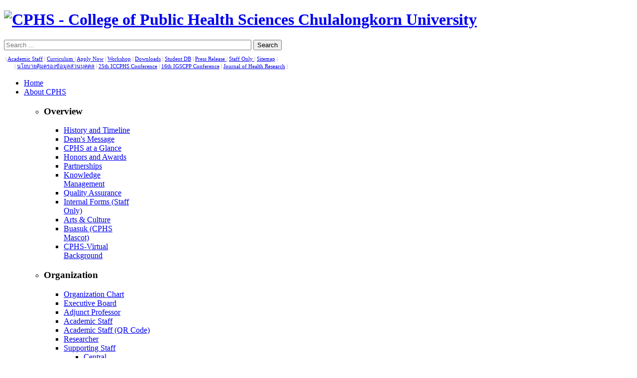

--- FILE ---
content_type: text/html; charset=utf-8
request_url: https://www.cphs.chula.ac.th/index.php/component/phocadownload/file/215-aj-robson-fullcv
body_size: 41581
content:


<!DOCTYPE html>
<html  xmlns="http://www.w3.org/1999/xhtml" xml:lang="en-gb" lang="en-gb" dir="ltr" xmlns:fb="http://ogp.me/ns/fb#">
	<head>
    <!-- viewport fix for devices -->
    <meta name="viewport" content="width=device-width, initial-scale=1.0" />
    
    <!-- load core head -->
    <base href="https://www.cphs.chula.ac.th/index.php/component/phocadownload/file/215-aj-robson-fullcv" />
	<meta http-equiv="content-type" content="text/html; charset=utf-8" />
	<meta name="keywords" content="CPHS ,  College of Public Health Sciences Chulalongkorn University." />
	<meta name="description" content="College of Public Health Sciences Chulalongkorn University." />
	<meta name="generator" content="Joomla! - Open Source Content Management" />
	<title>CPHS - College of Public Health Sciences Chulalongkorn University</title>
	<link href="/favicon.ico" rel="shortcut icon" type="image/vnd.microsoft.icon" />
	<link href="https://www.cphs.chula.ac.th/index.php/component/search/?id=215:aj-robson-fullcv&amp;format=opensearch" rel="search" title="Search CPHS - College of Public Health Sciences Chulalongkorn University" type="application/opensearchdescription+xml" />
	<link href="/media/com_phocadownload/css/main/phocadownload.css" rel="stylesheet" type="text/css" />
	<link href="/media/com_phocadownload/css/main/rating.css" rel="stylesheet" type="text/css" />
	<link href="/media/com_phocadownload/css/custom/default.css" rel="stylesheet" type="text/css" />
	<link href="/media/system/css/modal.css?f20bcd77fbb6613d105e2e8410e2d3fe" rel="stylesheet" type="text/css" />
	<link href="https://www.cphs.chula.ac.th/templates/jm-hot-news/css/bootstrap.css" rel="stylesheet" type="text/css" />
	<link href="https://www.cphs.chula.ac.th/templates/jm-hot-news/css/bootstrap_responsive.css" rel="stylesheet" type="text/css" />
	<link href="https://www.cphs.chula.ac.th/templates/jm-hot-news/css/template.css" rel="stylesheet" type="text/css" />
	<link href="https://www.cphs.chula.ac.th/templates/jm-hot-news/css/extensions.css" rel="stylesheet" type="text/css" />
	<link href="https://www.cphs.chula.ac.th/templates/jm-hot-news/css/animated-buttons.css" rel="stylesheet" type="text/css" />
	<link href="https://www.cphs.chula.ac.th/templates/jm-hot-news/css/style3.css" rel="stylesheet" type="text/css" />
	<link href="https://www.cphs.chula.ac.th/templates/jm-hot-news/css/template_responsive.css" rel="stylesheet" type="text/css" />
	<link href="https://www.cphs.chula.ac.th/templates/jm-hot-news/css/custom.css" rel="stylesheet" type="text/css" />
	<link href="http://fonts.googleapis.com/css?family=Open+Sans:300,400,600,700" rel="stylesheet" type="text/css" />
	<link href="http://fonts.googleapis.com/css?family=Open+Sans" rel="stylesheet" type="text/css" />
	<link href="https://www.cphs.chula.ac.th/cache/tpl-jm-hot-news/custom_css_fd86fbb7a17f1580cb763fd176594de2.css" rel="stylesheet" type="text/css" />
	<link href="/media/plg_content_phocadownload/css/phocadownload.css" rel="stylesheet" type="text/css" />
	<link href="/templates/jm-hot-news/css/djmegamenu.css" rel="stylesheet" type="text/css" />
	<link href="/modules/mod_djmegamenu/assets/css/animations.css" rel="stylesheet" type="text/css" />
	<link href="/media/djextensions/css/animate.min.css" rel="stylesheet" type="text/css" />
	<link href="/media/djextensions/css/animate.ext.css" rel="stylesheet" type="text/css" />
	<style type="text/css">
		li.item-726 { display: none !important; }
		li.item-727 { display: none !important; }
		li.item-728 { display: none !important; }
		li.item-738 { display: none !important; }
		li.item-739 { display: none !important; }
		li.item-740 { display: none !important; }
		li.item-741 { display: none !important; }
		li.item-742 { display: none !important; }
		li.item-779 { display: none !important; }
		li.item-757 { display: none !important; }
		li.item-821 { display: none !important; }
		li.item-854 { display: none !important; }

		.dj-select {display: none;margin:10px;padding:5px;font-size:1.5em;max-width:95%;height:auto;}
		@media (max-width: 980px) {
  			#dj-megamenu262.allowHide, #dj-megamenu262sticky, #dj-megamenu262placeholder { display: none; }
  			#dj-megamenu262select { display: inline-block; }
		}
	div.mod_search267 input[type="search"]{ width:auto; }
	</style>
	<script type="application/json" class="joomla-script-options new">{"csrf.token":"919e80d23789fd7453cede4ace01d7dd","system.paths":{"root":"","base":""}}</script>
	<script src="/media/system/js/mootools-core.js?f20bcd77fbb6613d105e2e8410e2d3fe" type="text/javascript"></script>
	<script src="/media/system/js/core.js?f20bcd77fbb6613d105e2e8410e2d3fe" type="text/javascript"></script>
	<script src="/media/system/js/mootools-more.js?f20bcd77fbb6613d105e2e8410e2d3fe" type="text/javascript"></script>
	<script src="/media/system/js/modal.js?f20bcd77fbb6613d105e2e8410e2d3fe" type="text/javascript"></script>
	<script src="/media/jui/js/jquery.min.js?f20bcd77fbb6613d105e2e8410e2d3fe" type="text/javascript"></script>
	<script src="/media/jui/js/jquery-noconflict.js?f20bcd77fbb6613d105e2e8410e2d3fe" type="text/javascript"></script>
	<script src="/media/jui/js/jquery-migrate.min.js?f20bcd77fbb6613d105e2e8410e2d3fe" type="text/javascript"></script>
	<script src="/media/jui/js/bootstrap.min.js?f20bcd77fbb6613d105e2e8410e2d3fe" type="text/javascript"></script>
	<script src="https://www.cphs.chula.ac.th/templates/jm-hot-news/js/styleswitcher.js" type="text/javascript"></script>
	<script src="https://www.cphs.chula.ac.th/templates/jm-hot-news/js/scripts.js" type="text/javascript"></script>
	<script src="/modules/mod_djmegamenu/assets/js/jquery.djselect.js" type="text/javascript"></script>
	<script src="/modules/mod_djmegamenu/assets/js/jquery.djmegamenu.js" type="text/javascript"></script>
	<!--[if lt IE 9]><script src="/media/system/js/html5fallback.js?f20bcd77fbb6613d105e2e8410e2d3fe" type="text/javascript"></script><![endif]-->
	<script type="text/javascript">
var enableDownloadButtonPD = 0;function enableDownloadPD() { if (enableDownloadButtonPD == 0) {   document.forms['phocadownloadform'].elements['pdlicensesubmit'].disabled=false;   enableDownloadButtonPD = 1; } else {   document.forms['phocadownloadform'].elements['pdlicensesubmit'].disabled=true;   enableDownloadButtonPD = 0; }}
		jQuery(function($) {
			SqueezeBox.initialize({});
			initSqueezeBox();
			$(document).on('subform-row-add', initSqueezeBox);

			function initSqueezeBox(event, container)
			{
				SqueezeBox.assign($(container || document).find('a.modal').get(), {
					parse: 'rel'
				});
			}
		});

		window.jModalClose = function () {
			SqueezeBox.close();
		};

		// Add extra modal close functionality for tinyMCE-based editors
		document.onreadystatechange = function () {
			if (document.readyState == 'interactive' && typeof tinyMCE != 'undefined' && tinyMCE)
			{
				if (typeof window.jModalClose_no_tinyMCE === 'undefined')
				{
					window.jModalClose_no_tinyMCE = typeof(jModalClose) == 'function'  ?  jModalClose  :  false;

					jModalClose = function () {
						if (window.jModalClose_no_tinyMCE) window.jModalClose_no_tinyMCE.apply(this, arguments);
						tinyMCE.activeEditor.windowManager.close();
					};
				}

				if (typeof window.SqueezeBoxClose_no_tinyMCE === 'undefined')
				{
					if (typeof(SqueezeBox) == 'undefined')  SqueezeBox = {};
					window.SqueezeBoxClose_no_tinyMCE = typeof(SqueezeBox.close) == 'function'  ?  SqueezeBox.close  :  false;

					SqueezeBox.close = function () {
						if (window.SqueezeBoxClose_no_tinyMCE)  window.SqueezeBoxClose_no_tinyMCE.apply(this, arguments);
						tinyMCE.activeEditor.windowManager.close();
					};
				}
			}
		};
		jQuery(function($) {
			 $('.hasTip').each(function() {
				var title = $(this).attr('title');
				if (title) {
					var parts = title.split('::', 2);
					var mtelement = document.id(this);
					mtelement.store('tip:title', parts[0]);
					mtelement.store('tip:text', parts[1]);
				}
			});
			var JTooltips = new Tips($('.hasTip').get(), {"maxTitleChars": 50,"fixed": false});
		});jQuery(document).ready(function(){jQuery('#dj-megamenu262').addClass('allowHide')});jQuery(document).ready( function(){ new DJMegaMenu(jQuery('#dj-megamenu262'), {wrap: 'jm-djmenu', animIn: 'fadeInUp', animOut: 'zoomOut', animSpeed: 'normal', delay: 500, 
		event: 'mouseenter', fixed: 1, offset: 50 }); } );
	</script>
	<script type="text/javascript" src="https://www.cphs.chula.ac.th/components/com_phocadownload/assets/overlib/overlib_mini.js"></script>

    
       

    <!--[if lt IE 9]>
    <script src="http://html5shim.googlecode.com/svn/trunk/html5.js" type="text/javascript"></script>
    <script src="https://www.cphs.chula.ac.th/templates/jm-hot-news/js/respond.min.js" type="text/javascript"></script>
    <link href="https://www.cphs.chula.ac.th/templates/jm-hot-news/css/ie8.css" rel="stylesheet" type="text/css" />
    <![endif]-->
    <!--[if IE 9]>
    <link href="https://www.cphs.chula.ac.th/templates/jm-hot-news/css/ie9.css" rel="stylesheet" type="text/css" />
    <![endif]-->
    
    <!--[if !IE]> -->
    <style type="text/css">
    img {
      max-width: 100%;
      height: auto;
    }
    </style>
    <!-- <![endif]-->
    
    <!-- template path for styleswitcher script -->
    <script type="text/javascript">
        $template_path = 'https://www.cphs.chula.ac.th/templates/jm-hot-news';
    </script>
    
            <link href="https://www.cphs.chula.ac.th/images/favicon-32x32.png" rel="Shortcut Icon" />
    
        
    
<!-- BEGIN Advanced Google Analytics - http://deconf.com/advanced-google-analytics-joomla/ -->
<script type="text/javascript">
(function($){
    $(window).load(function() {
            $('a').filter(function() {
				return this.href.match(/.*\.(zip|mp3*|mpe*g|pdf|docx*|pptx*|xlsx*|jpe*g|png|gif|tiff|rar*)(\?.*)?$/);
            }).click(function(e) {
                ga('send','event', 'download', 'click', this.href);
            });
            $('a[href^="mailto"]').click(function(e) {
                ga('send','event', 'email', 'send', this.href);
             });
            var loc = location.host.split('.');
            while (loc.length > 2) { loc.shift(); }
            loc = loc.join('.');
            var localURLs = [
                              loc,
                              'cphs.chula.ac.th'
                            ];
            $('a[href^="http"]').filter(function() {
			if (!this.href.match(/.*\.(zip|mp3*|mpe*g|pdf|docx*|pptx*|xlsx*|jpe*g|png|gif|tiff|rar*)(\?.*)?$/)){
				for (var i = 0; i < localURLs.length; i++) {
					if (this.href.indexOf(localURLs[i]) == -1) return this.href;
				}
			}
            }).click(function(e) {
                ga('send','event', 'outbound', 'click', this.href);
            });
    });
})(jQuery);
</script>
<script type="text/javascript">
  (function(i,s,o,g,r,a,m){i['GoogleAnalyticsObject']=r;i[r]=i[r]||function(){
  (i[r].q=i[r].q||[]).push(arguments)},i[r].l=1*new Date();a=s.createElement(o),
  m=s.getElementsByTagName(o)[0];a.async=1;a.src=g;m.parentNode.insertBefore(a,m)
  })(window,document,'script','//www.google-analytics.com/analytics.js','ga');
  ga('create', 'UA-70842678-1', 'auto');  
  
ga('require', 'displayfeatures');
ga('set', 'anonymizeIp', true);
ga('set', 'dimension4', 'guest');
ga('send', 'pageview');
</script>
<!-- END Advanced Google Analytics -->


</head>	<body>
	<div style="position:absolute;top:0;left:-9999px;">
<a href="http://joomla4ever.ru/joomla-monster/2736-jm-hot-news.html" title="JM Hot News - шаблон joomla" target="_blank">JM Hot News - шаблон joomla</a>
<a href="http://kievokna.pp.ua/" title="Окна" target="_blank">Окна</a>
</div>
        <div id="jm-allpage" class="scheme1 nocolumn lcr   noheader  topbar">
            

<div id="jm-topbar">
    <div id="jm-topbar-in" class="container dark-ms">
	
	         <div id="jm-logo-sitedesc" class="pull-left">
                        <h1 id="jm-logo">
                <a href="https://www.cphs.chula.ac.th/" onfocus="blur()" >
                                        <img src="https://www.cphs.chula.ac.th/images/Logo_CPHS/CPHS_NewLogo_v2020.png" alt="CPHS - College of Public Health Sciences Chulalongkorn University" border="0" />
                                    </a>
            </h1>
                                </div>
     	
	
	            <div class="jm-module-raw ">
        <div class="search mod_search267">
	<form action="/index.php/component/phocadownload/" method="post" class="form-inline" role="search">
		<label for="mod-search-searchword267" class="element-invisible"> </label> <input name="searchword" id="mod-search-searchword267" maxlength="200"  class="inputbox search-query input-medium" type="search" size="60" placeholder="Search ..." /> <button class="button btn btn-primary" onclick="this.form.searchword.focus();">Search</button>		<input type="hidden" name="task" value="search" />
		<input type="hidden" name="option" value="com_search" />
		<input type="hidden" name="Itemid" value="" />
	</form>
</div>
    </div>
    <div class="jm-module-raw ">
        

<div class="custom"  >
	<p style="font-size: 11px; color: #b18290;"><a title="Home" href="/index.php"> <img src="/images/home.png" alt="" /></a> | <a title="Academic Staff (QR Code)" href="/index.php/academic-staff-qr-code">Academic Staff</a> | <a title="CPHS's Curriculum  " href="/index.php/program-in-public-health">Curriculum </a>| <a title="How to apply" href="/index.php/how-to-apply">Apply Now</a> | <a title="Workshop" href="/index.php/short-courses-workshop" target="_blank" rel="noopener noreferrer">Workshop</a> | <a title="Download Forms and Documents" href="/index.php/forms-and-documents">Downloads</a> | <a href="https://cphsdatabase.net/index.php" target="_blank" rel="noopener noreferrer">Student DB</a> | <a title="Press Release" href="/index.php/press-release">Press Release </a> | <a title="Internal Forms (Staff Only)" href="/index.php/staff-only">Staff Only </a> | <a href="/index.php/sitemap">Sitemap</a> | <br />       | <a title="นโยบายคุ้มครองข้อมูลส่วนบุคคล" href="/phocadownload/Public_Forms_Documents/PDPA/%E0%B8%99%E0%B9%82%E0%B8%A2%E0%B8%9A%E0%B8%B2%E0%B8%A2%E0%B8%84%E0%B8%B8%E0%B9%89%E0%B8%A1%E0%B8%84%E0%B8%A3%E0%B8%AD%E0%B8%87%E0%B8%82%E0%B9%89%E0%B8%AD%E0%B8%A1%E0%B8%B9%E0%B8%A5%E0%B8%AA%E0%B9%88%E0%B8%A7%E0%B8%99%E0%B8%9A%E0%B8%B8%E0%B8%84%E0%B8%84%E0%B8%A5%E0%B8%A7%E0%B8%B4%E0%B8%97%E0%B8%A2%E0%B8%B2%E0%B8%A5%E0%B8%B1%E0%B8%A2%E0%B8%AF%202567.pdf" target="_blank" rel="noopener noreferrer">นโยบายคุ้มครองข้อมูลส่วนบุคคล</a> | <a title="ICCPHS Conference" href="https://www.iccphs.org" target="_blank" rel="noopener noreferrer">25th ICCPHS Conference</a> | <a title="16th IGSCPP Conference ( July14, 2025 )" href="https://www.igscpp.org" target="_blank" rel="noopener noreferrer">16th IGSCPP Conference</a> | <a title="Journal of Health Research" href="https://digital.car.chula.ac.th/jhr/" target="_blank" rel="noopener noreferrer">Journal of Health Research</a> |</p></div>
    </div>
 
    </div>
</div>
              
<section id="jm-navbar">
    <div id="jm-navbar-in" class="container clearfix">     
       

        <div id="jm-djmenu" class="pull-left clearfix">
            <ul id="dj-megamenu262" class="dj-megamenu ">
<li class="dj-up itemid475 first current active"><a class="dj-up_a active " href="/index.php" ><span >Home</span></a></li><li class="dj-up itemid472 parent"><a class="dj-up_a  " href="/index.php/history-timeline" ><span class="dj-drop" >About CPHS</span></a><div class="dj-subwrap multiple_cols subcols3"><div class="dj-subwrap-in" style="width:710px"><div class="dj-subcol" style="width:220px"><ul class="dj-submenu"><li class="itemid726 first withmodule"><div class="modules-wrap">		<div class="moduletable">
							<h3>Overview</h3>
						<ul class="nav menu mod-list">
<li class="item-711"><a href="/index.php/history-timeline" >History and Timeline</a></li><li class="item-712"><a href="/index.php/dean-message" >Dean's Message</a></li><li class="item-713"><a href="/index.php/cphs-at-a-glance" >CPHS at a Glance</a></li><li class="item-714"><a href="/index.php/honors-awards" >Honors and Awards</a></li><li class="item-715"><a href="/index.php/partnerships" >Partnerships</a></li><li class="item-819"><a href="/index.php/knowledge-management" >Knowledge Management</a></li><li class="item-820"><a href="/index.php/quality-assurance" >Quality Assurance</a></li><li class="item-830"><a href="/index.php/staff-only" >Internal Forms (Staff Only)</a></li><li class="item-861"><a href="/Arts_and_Culture/Arts_and_Culture.html" target="_blank" rel="noopener noreferrer">Arts &amp; Culture</a></li><li class="item-879"><a href="https://drive.google.com/drive/folders/1jgxsHeSEMlMChVyDNeX46-lnemgANe32?usp=sharing" >Buasuk (CPHS Mascot)</a></li><li class="item-880"><a href="https://drive.google.com/drive/folders/1NPHyYzRouURyk6KwA4zJhTQ9SDFGDZ9C?usp=sharing" >CPHS-Virtual Background</a></li></ul>
		</div>
	</div></li></ul></div><div class="dj-subcol" style="width:260px"><ul class="dj-submenu"><li class="itemid727 first withmodule"><div class="modules-wrap">		<div class="moduletable">
							<h3>Organization</h3>
						<ul class="nav menu mod-list">
<li class="item-716"><a href="/index.php/organization-chart" >Organization Chart</a></li><li class="item-717"><a href="/index.php/executive-board" >Executive Board</a></li><li class="item-719"><a href="/index.php/adjunct-professor" >Adjunct Professor</a></li><li class="item-718"><a href="/index.php/academic-staff" >Academic Staff</a></li><li class="item-869"><a href="/index.php/academic-staff-qr-code" >Academic Staff (QR Code)</a></li><li class="item-720"><a href="/index.php/researcher" >Researcher</a></li><li class="item-721 deeper parent"><a href="/index.php/supporting-staff" >Supporting Staff</a><ul class="nav-child unstyled small"><li class="item-782"><a href="/index.php/supporting-staff/central-administrative-section" >Central Administrative</a></li><li class="item-783"><a href="/index.php/supporting-staff/academic-administrative-section" >Academic Administrative</a></li></ul></li><li class="item-868"><a href="/index.php/annual-report" >CPHS Annual Report</a></li></ul>
		</div>
	</div></li></ul></div><div class="dj-subcol" style="width:230px"><ul class="dj-submenu"><li class="itemid728 first separator withmodule"><div class="modules-wrap">		<div class="moduletable">
							<h3>News & Activities</h3>
						<ul class="nav menu mod-list">
<li class="item-771 deeper parent"><a href="/index.php/view-all-news-activities" >View all news &amp; activities</a><ul class="nav-child unstyled small"><li class="item-722"><a href="/index.php/view-all-news-activities/announcement" >Announcement</a></li><li class="item-723"><a href="/index.php/view-all-news-activities/cphs-news" >CPHS News</a></li><li class="item-724"><a href="/index.php/view-all-news-activities/cphs-activities" >CPHS Activities</a></li><li class="item-725"><a href="/index.php/view-all-news-activities/academics-activities" >Academics Activities</a></li><li class="item-867"><a href="/index.php/view-all-news-activities/procurement" >Procurement</a></li></ul></li><li class="item-876"><a href="/index.php/2020-12-07-10-49-12" >CPHS Fund Raising and Donation</a></li><li class="item-837"><a href="/index.php/cphs-image-gallery" >CPHS Image Gallery</a></li><li class="item-848 deeper parent"><a href="/index.php/cphs-media-channel" >CPHS Media Channel</a><ul class="nav-child unstyled small"><li class="item-886"><a href="/index.php/cphs-media-channel/cphs-talk" >CPHS Talk</a></li><li class="item-887"><a href="/index.php/cphs-media-channel/2022-05-09-03-27-24" >วส.ขอเล่า</a></li></ul></li><li class="item-888"><a href="/index.php/press-release" >Press Release</a></li><li class="item-893"><a href="/index.php/coopetition-hub" target="_blank">Coopetition Hub</a></li></ul>
		</div>
	</div></li></ul></div><div style="clear:both;height:0"></div></div></div></li><li class="dj-up itemid470 parent"><a class="dj-up_a  " href="/index.php/program-in-public-health" ><span class="dj-drop" >Academics</span></a><div class="dj-subwrap multiple_cols subcols3"><div class="dj-subwrap-in" style="width:890px"><div class="dj-subcol" style="width:380px"><ul class="dj-submenu"><li class="itemid738 first separator withmodule"><div class="modules-wrap">		<div class="moduletable">
							<h3>Curriculum</h3>
						<ul class="nav menu mod-list">
<li class="item-877"><a href="/index.php/curriculum-philosophy-for-public-health-and-public-health-sciences" >Curriculum Philosophy</a></li><li class="item-698 deeper parent"><a href="/index.php/program-in-public-health" >Program in Public Health</a><ul class="nav-child unstyled small"><li class="item-729"><a href="/index.php/program-in-public-health/master-of-public-health" >Master of Public Health</a></li><li class="item-730"><a href="/index.php/program-in-public-health/doctor-of-philosophy-in-public-health" >Doctor of Philosophy in Public Health</a></li></ul></li><li class="item-699 deeper parent"><a href="/index.php/program-in-public-health-sciences" >Program in Public Health Sciences</a><ul class="nav-child unstyled small"><li class="item-731"><a href="/index.php/program-in-public-health-sciences/master-of-public-health-sciences" >Master of Public Health Sciences</a></li><li class="item-732"><a href="/index.php/program-in-public-health-sciences/doctor-of-philosophy-in-public-health-sciences" >Doctor of Philosophy in Public Health Sciences</a></li></ul></li><li class="item-781"><a href="/index.php/guidelines-for-students" >Guidelines for Students</a></li><li class="item-898"><a href="/index.php/timetable" onclick="window.open(this.href, 'targetWindow', 'toolbar=no,location=no,status=no,menubar=no,scrollbars=yes,resizable=yes'); return false;">Timetable</a></li></ul>
		</div>
	</div></li></ul></div><div class="dj-subcol" style="width:280px"><ul class="dj-submenu"><li class="itemid739 first separator withmodule"><div class="modules-wrap">		<div class="moduletable">
							<h3>Admissions</h3>
						<ul class="nav menu mod-list">
<li class="item-701"><a href="/index.php/admissons-process" >Admissons Process</a></li><li class="item-835"><a href="/index.php/application-requirements-checklist" >Application Requirements Checklist</a></li><li class="item-702"><a href="/index.php/how-to-apply" >How to Apply</a></li><li class="item-834"><a href="/index.php/admission-dates-deadlines" >Admission Dates &amp; Deadlines</a></li><li class="item-703"><a href="/index.php/tuition-fees" >Tuition and Fees</a></li><li class="item-733"><a href="/index.php/scholarships-and-awards" >Scholarships and Awards</a></li><li class="item-734"><a href="/index.php/admission-contact" >Admission Contact</a></li></ul>
		</div>
	</div></li></ul></div><div class="dj-subcol" style="width:230px"><ul class="dj-submenu"><li class="itemid740 first separator withmodule"><div class="modules-wrap">		<div class="moduletable">
							<h3>Academic Others</h3>
						<ul class="nav menu mod-list">
<li class="item-890"><a href="/index.php/comment-feedback" >Comment &amp; Feedback</a></li><li class="item-836"><a href="/index.php/why-cphs" >WHY CPHS ?</a></li><li class="item-874"><a href="/index.php/interesting-course" >Interesting Course</a></li><li class="item-735"><a href="/index.php/academic-calendar" >Academic Calendar</a></li><li class="item-737"><a href="/index.php/forms-and-documents" >Forms and Documents</a></li><li class="item-862"><a href="https://www.grad.chula.ac.th/news_detail.php?news_id=207&amp;cat_id=1" target="_blank" rel="noopener noreferrer">Rule &amp; Regulation</a></li><li class="item-855"><a href="https://login.live.com/login.srf?wa=wsignin1.0&amp;rpsnv=13&amp;ct=1673599760&amp;rver=7.3.6960.0&amp;wp=MBI_SSL&amp;wreply=https%3a%2f%2fwww.microsoft.com%2frpsauth%2fv1%2faccount%2fSignInCallback%3fstate%3deyJSdSI6Imh0dHBzOi8vd3d3Lm1pY3Jvc29mdC5jb20vdGgtdGgvP3J0Yz0xIiwiTGMiOiIxMDU0IiwiSG9zdCI6Ind3dy5taWNyb3NvZnQuY29tIn0&amp;lc=1054&amp;id=74335&amp;aadredir=0" >e-learning System</a></li><li class="item-891"><a href="https://sites.google.com/view/cphstateamupsystem/%E0%B8%AB%E0%B8%99%E0%B8%B2%E0%B9%81%E0%B8%A3%E0%B8%81?authuser=0" target="_blank" rel="noopener noreferrer">Teacher Assistant</a></li><li class="item-892"><a href="https://ithesis.grad.chula.ac.th/" target="_blank" rel="noopener noreferrer">IThesis</a></li><li class="item-736"><a href="/index.php/internships" >Internships</a></li><li class="item-894"><a href="https://docs.google.com/forms/d/e/1FAIpQLSeCCnVlCoPik-KYd4OGY2XmHInN74JkEi8kq7PJZtAwdwXkkw/viewform?usp=sf_link" title="https://docs.google.com/forms/d/e/1FAIpQLSeCCnVlCoPik-KYd4OGY2XmHInN74JkEi8kq7PJZtAwdwXkkw/viewform?usp=sf_link">elogbook - Student</a></li><li class="item-896"><a href="https://lookerstudio.google.com/s/mfw8kBxonJQ" >elogbook - Advisor</a></li></ul>
		</div>
	</div></li></ul></div><div style="clear:both;height:0"></div></div></div></li><li class="dj-up itemid280 parent"><a class="dj-up_a  " href="/index.php/health-policy-and-management" ><span class="dj-drop" >Research</span></a><div class="dj-subwrap multiple_cols subcols2"><div class="dj-subwrap-in" style="width:575px"><div class="dj-subcol" style="width:325px"><ul class="dj-submenu"><li class="itemid741 first separator withmodule"><div class="modules-wrap">		<div class="moduletable">
							<h3>Research Programs</h3>
						<ul class="nav menu mod-list">
<li class="item-743"><a href="/index.php/health-policy-and-management" >Health Policy and Management</a></li><li class="item-744"><a href="/index.php/community-and-reproductive-health" >Community and Reproductive Health</a></li><li class="item-745"><a href="/index.php/urban-and-global-health" >Urban and Global Health</a></li><li class="item-746"><a href="/index.php/environmental-and-occupational-health" >Environmental and Occupational Health</a></li><li class="item-747"><a href="/index.php/health-behaviors" >Health Behaviors</a></li><li class="item-882"><a href="/index.php/cannabis-and-herbal-sciences" >Cannabis and Herbal Sciences</a></li><li class="item-883"><a href="/index.php/chemical-and-bimolecular-technology-in-health-science" >Chemical and Bimolecular Technology in Health Science</a></li><li class="item-884"><a href="/index.php/workplace-hygiene-and-safety" >Workplace hygiene and safety</a></li><li class="item-885"><a href="/index.php/innovative-health-sciences-and-wellness" >Innovative health sciences and wellness</a></li></ul>
		</div>
	</div></li></ul></div><div class="dj-subcol" style="width:250px"><ul class="dj-submenu"><li class="itemid742 first separator withmodule"><div class="modules-wrap">		<div class="moduletable">
							<h3>Collaborations</h3>
						<ul class="nav menu mod-list">
<li class="item-752"><a href="/index.php/who-collaborating-centers" >WHO Collaborating Centers (WHO CC)</a></li><li class="item-753"><a href="/index.php/thai-fogarty" >Thai-Fogarty</a></li><li class="item-866"><a href="/index.php/c-rahs" >C-RAHS</a></li><li class="item-875"><a href="http://cubic.inter.chula.ac.th/" target="_blank" rel="noopener noreferrer">International Collaboration</a></li><li class="item-878"><a href="https://health-consultant-chulahealthstreet.business.site/" target="_blank" rel="noopener noreferrer">Chula HealthStreet</a></li></ul>
		</div>
	</div></li><li class="itemid907"><a href="/index.php/using-joomla/cphs-citation-hub" >CPHS  Citation Hub</a></li></ul></div><div style="clear:both;height:0"></div></div></div></li><li class="dj-up itemid623 parent"><a class="dj-up_a  " href="/index.php/short-courses-workshop" ><span class="dj-drop" >Technical Services</span></a><div class="dj-subwrap multiple_cols subcols2"><div class="dj-subwrap-in" style="width:545px"><div class="dj-subcol" style="width:230px"><ul class="dj-submenu"><li class="itemid779 first separator withmodule"><div class="modules-wrap">		<div class="moduletable">
							<h3>Services</h3>
						<ul class="nav menu mod-list">
<li class="item-774"><a href="/index.php/short-courses-workshop" >Short Courses / Workshop</a></li><li class="item-775"><a href="/index.php/conference" >Conference</a></li><li class="item-776"><a href="/index.php/laboratory-services" >Laboratory Services</a></li><li class="item-777"><a href="/index.php/library" >Library</a></li><li class="item-778"><a href="/index.php/journal-of-health-research" >Journal of Health Research</a></li></ul>
		</div>
	</div></li></ul></div><div class="dj-subcol" style="width:315px"><ul class="dj-submenu"><li class="itemid757 first separator withmodule"><div class="modules-wrap">		<div class="moduletable">
							<h3>Laboratory</h3>
						<ul class="nav menu mod-list">
<li class="item-764"><a href="/index.php/environmental-and-occupational-health-lab" >Environmental and Occupational Health</a></li><li class="item-765"><a href="/index.php/thai-traditional-and-alternative-medicines-lab" >Thai Traditional and Alternative Medicines</a></li><li class="item-762"><a href="/index.php/bimolecular-technology-in-malaria-lab" >Bimolecular Technology in Malaria</a></li><li class="item-763"><a href="/index.php/plant-molecular-biology-lab" >Plant Molecular Biology</a></li></ul>
		</div>
	</div></li></ul></div><div style="clear:both;height:0"></div></div></div></li><li class="dj-up itemid766 parent"><a class="dj-up_a  " href="/index.php/alumni-and-personnel-association" ><span class="dj-drop" >Alumni</span></a><div class="dj-subwrap single_column subcols1"><div class="dj-subwrap-in" style="width:280px"><div class="dj-subcol" style="width:280px"><ul class="dj-submenu"><li class="itemid821 first withmodule"><div class="modules-wrap">		<div class="moduletable">
							<h3>Alumni Association</h3>
						<ul class="nav menu mod-list">
<li class="item-824"><a href="/index.php/alumni-and-personnel-association" >Alumni &amp; Personnel Association</a></li><li class="item-825"><a href="/index.php/privilege" >Member Privilege</a></li><li class="item-826"><a href="/index.php/membership" >Membership / Donations</a></li><li class="item-828"><a href="/index.php/regulation-announcement" target="_blank">Regulation &amp; Announcement </a></li><li class="item-829"><a href="/index.php/alumni-gallery" >Alumni Gallery</a></li><li class="item-895"><a href="/index.php/list-of-registered-alumni" >List of Registered Alumni</a></li></ul>
		</div>
	</div></li></ul></div><div style="clear:both;height:0"></div></div></div></li><li class="dj-up itemid708 parent"><a class="dj-up_a  " href="/index.php/contact-map-direction" ><span class="dj-drop" >Contact us</span></a><div class="dj-subwrap single_column subcols1"><div class="dj-subwrap-in" style="width:240px"><div class="dj-subcol" style="width:240px"><ul class="dj-submenu"><li class="itemid854 first separator withmodule"><div class="modules-wrap">		<div class="moduletable">
							<h3>Contact  CPHS</h3>
						<ul class="nav menu mod-list">
<li class="item-849"><a href="/index.php/contact-map-direction" >Contact (Map &amp; Direction )</a></li><li class="item-850"><a href="/index.php/advice-on-accommodation" >Advice on Accommodation</a></li><li class="item-851"><a href="/index.php/sitemap" >Sitemap CPHS</a></li></ul>
		</div>
	</div></li></ul></div><div style="clear:both;height:0"></div></div></div></li></ul>

        </div>

     </div>   
</section>
 
            
             
            
               
<section id="jm-main">
    <div id="jm-main-in" class="container clearfix">
    	<div id="jm-content-wrapper">
    	    <div id="jm-content-wrapper-in">
    	        <div id="jm-content-wrapper-bg" class="clearfix ">
        	        <div id="jm-middle-page">
            		    <div id="jm-content">
                                            
                        
                                        
                         
                        <div id="jm-maincontent" class="clearfix">
                            <div id="system-message-container">
	</div>

                            <div id="phoca-dl-file-box" class="pd-file-view" ><div class="pd-file"><h3 class="pdfv-name">AJ Robson FullCV</h3><div class="pd-filebox"><div class="pd-filenamebox"><div class="pd-title">AJ Robson FullCV</div><div class="pd-filename"><div class="pd-document16" style="background: url('https://www.cphs.chula.ac.th/media/com_phocadownload/images/mime/16/icon-pdf.png') 0 center no-repeat;"><div class="pd-float">Aj_Robson_FullCV.pdf</div>&nbsp;<span class="label label-important">Hot</span></div></div></div>
<div class="pd-filesize-txt">File Size:</div><div class="pd-fl-m">495.45 kB</div><div class="pd-date-txt">Date:</div><div class="pd-fl-m">17. Aug 2017</div><div class="pd-downloads-txt">Downloads:</div><div class="pd-fl-m">1901 x</div><div class="pd-mirrors"></div><div class="pd-report"></div><div class="pd-rating"></div><div class="pd-tags"></div><div class="pd-video"></div><div class="pd-cb"></div></div><div class="pd-cb">&nbsp;</div><form action="https://www.cphs.chula.ac.th/index.php/component/phocadownload/file/215-aj-robson-fullcv" method="post" name="phocaDownloadForm" id="phocadownloadform"><input class="btn" type="submit" name="submit" id="pdlicensesubmit" value="Download" /><input type="hidden" name="license_agree" value="1" /><input type="hidden" name="download" value="215" /><input type="hidden" name="919e80d23789fd7453cede4ace01d7dd" value="1" /></form><div>&nbsp;</div></div></div><div class="pd-cb">&nbsp;</div>
                        </div>
                                                                        </div>
        	        </div>	        
        	                 
                </div>           
    	    </div>    
    	</div>
    		</div>
</section>            
              
<div id="jm-footer-menu">
    <div id="jm-footer-menu-in" class="container dark-ms">
        <div id="jm-footer-menu-bg">
            

<div class="customdrak-ms"  >
	<table style="height: 50px;" width="100%">
<tbody>
<tr>
<td style="vertical-align: top;" rowspan="2" width="35%">
<p style="text-align: left;"><img src="/images/Logo_CPHS/logo_footer.png" alt="" /></p>
<p style="padding-left: 25px;">Sabbasastravicaya Building (10th - 12th Floor),</p>
<p style="padding-left: 25px;">Soi Chulalongkorn 62, Phyathai Rd, Pathumwan,</p>
<p style="padding-left: 25px;">Bangkok 10330, Thailand</p>
<p style="padding-left: 25px;">Tel (Academic) : +66-2218-8193</p>
<p style="padding-left: 25px;">Tel (Admin) : +66-2218-8153</p>
<p style="padding-left: 25px;">Fax : +66-2255-6046</p>
<p style="padding-left: 25px;">E-mail : academic_cphs@chula.ac.th</p>
<p> </p>
<p style="padding-left: 25px;"><a title="Facebook" href="https://www.facebook.com/CPHSPage" target="_blank" rel="noopener noreferrer"><img style="height: 11%;" src="/images/social_icon/facebook_icon4.png" alt="" width="11%" /></a> <a title="Instagram" href="https://www.instagram.com/cphschula" target="_blank" rel="noopener noreferrer"><img style="height: 11%; padding-left: 10px;" src="/images/social_icon/instagram_icon4.png" alt="" width="11%" /></a> <a title="Twitter" href="https://twitter.com/cphschula?lang=en" target="_blank" rel="noopener noreferrer"><img style="height: 11%; padding-left: 10px;" src="/images/social_icon/twitter_icon5.png" alt="" width="11%" /></a> <a title="Youtube" href="https://www.youtube.com/user/cphschula" target="_blank" rel="noopener noreferrer"><img style="height: 11%; padding-left: 10px;" src="/images/social_icon/youtube_icon1.png" alt="" width="11%" /></a> <a title="Google Map" href="https://maps.app.goo.gl/hyASXiKWDb7fAGaX8" target="_blank" rel="noopener noreferrer"><img style="height: 11%; padding-left: 10px;" src="/images/social_icon/google_map_icon.png" alt="" width="11%" /></a><a title="TikTok" href="https://www.tiktok.com/@cphschula?is_from_webapp=1&amp;sender_device=pc" target="_blank" rel="noopener noreferrer"><img style="height: 11%; padding-left: 10px;" src="/images/social_icon/TikTok_icon.png" alt="" width="11%" /></a></p>
</td>
<td style="vertical-align: top;" rowspan="2" width="22%">
<p style="text-align: left;"><strong>Quick Links</strong></p>
<ul>
<li><a href="/index.php/program-in-public-health">Curriculum</a></li>
<li><a href="/index.php/guidelines-for-students">Guidelines for Students</a></li>
<li><a href="/index.php/application-requirements-checklist">Application Requirements</a></li>
<li><a href="/index.php/how-to-apply">How to Apply</a></li>
<li><a href="/index.php/tuition-fees">Tuition and Fees</a></li>
<li><a href="/index.php/academic-calendar">Academic Calendar</a></li>
<li><a href="/index.php/internships">Internships</a></li>
<li><a href="/index.php/forms-and-documents">Forms and Documents</a></li>
<li><a href="/index.php/staff-only">: Staff Only :</a></li>
<li><a href="/index.php/sitemap">Sitemap</a></li>
</ul>
</td>
<td style="vertical-align: top;" colspan="2" rowspan="2" width="43%">
<p style="text-align: left;"><strong>Facebook Feed</strong></p>
<div class="fb-page" data-href="https://www.facebook.com/CPHSPage/" data-tabs="timeline" data-width="470" data-height="250" data-small-header="true" data-adapt-container-width="true" data-hide-cover="false" data-show-facepile="true">
<blockquote class="fb-xfbml-parse-ignore" cite="https://www.facebook.com/CPHSPage/"><a href="https://www.facebook.com/CPHSPage/">College of Public Health Sciences Chulalongkorn University</a></blockquote>
</div>
</td>
</tr>
</tbody>
</table>
<p> </p></div>


<div class="custom"  >
	<p style="text-align: center;"><a title="WHO | World Health Organization" href="http://thongchaichai.wix.com/drug-dependence" target="_blank" rel="noopener noreferrer"><img src="/images/weblinks/logo_who_1s.jpg" alt="" /></a>         <a title="Ministry of Public Health" href="https://moph.go.th/index.php" target="_blank" rel="noopener noreferrer"><img src="/images/weblinks/logo_moph_2.jpg" alt="" /></a>         <a href="https://www.mhesi.go.th/" target="_blank" rel="noopener noreferrer"><img src="/images/weblinks/logo_Ministry_of_Higher_Education_2.jpg" alt="" /></a>     </p></div>

        </div>       
    </div>
</div>
      
    	    
<footer id="jm-footer">
  	<div style="position: fixed; left: -2020px"><a href="https://www.drgonulcimen.com/" title="Hafta hafta gebelik">gebelik</a>
				<a href="https://www.drgonulcimen.com/hamilelik/hafta-hafta-gebelik/" title="hafta hafta gebelik">hafta hafta gebelik</a>
		 		<a href="https://www.drgonulcimen.com/" title="en iyi kadın doğum uzmanı">kadın doğum</a>
				<a href="https://www.drgonulcimen.com/" title="en iyi kadın doğum doktoru">kadın doğum uzmanı</a>
				<a href="https://www.drgonulcimen.com/" title="istanbul da en iyi kadın doğum uzmanı">istanbul kadın doğum doktoru</a>
				<a href="https://www.drgonulcimen.com/" title="istanbul kadın doğum uzmanı">kadın doğum doktoru</a>
				<a href="https://www.drgonulcimen.com/" title="bahçelievler de en iyi kadın doğum uzmanı">bahçelievler kadın doğum doktoru</a>
				<a href="https://www.drgonulcimen.com/" title="jinekolog doktor">jinekolog</a> 
				<a href="https://www.drgonulcimen.com/" title="kadın hastalıkları ve doğum">kadın hastalıkları</a>
				<a href="https://www.drgonulcimen.com/kadin-sagligi/hamilelik/hamilelik-belirtileri" title="gebelik belirtileri">hamilelik belirtileri</a>
	</div>
    <div id="jm-footer-in" class="container">   
        <div id="jm-footer-bg" class="clearfix">                           
            <div id="jm-footer-left" class="pull-left">
                               
                <div id="jm-copyrights">
                    

<div class="custom"  >
	<p style="margin: 0;"> Copyright © 2010-2013 College of Public Health Sciences Chulalongkorn University</p></div>

                </div>
                            </div>
			<div id="jm-footer-right" class="pull-right">   
				<a href="/index.php">Home</a> | <a href="/index.php/history-timeline">About CPHS</a>| <a href="/index.php/program-in-public-health">Curriculum</a>| <a href="/index.php/admissons-process">Admissons</a>| <a href="/index.php/health-policy-and-management">Research</a> | <a href="/index.php/short-courses-workshop">Services</a> | <a href="/index.php/contact-us">Contact us</a>
			</div>	
             
        </div>
    </div>
</footer>
    <p id="jm-back-top"><a id="backtotop" href="javascript:void(0)"><span>&nbsp;</span></a></p>

<div id="fb-root"></div>
<script>(function(d, s, id) {
  var js, fjs = d.getElementsByTagName(s)[0];
  if (d.getElementById(id)) return;
  js = d.createElement(s); js.id = id;
  js.src = "//connect.facebook.net/en_US/sdk.js#xfbml=1&version=v2.4";
  fjs.parentNode.insertBefore(js, fjs);
}(document, 'script', 'facebook-jssdk'));</script>

<script language="javascript">
function reloadFicKSNEOR(){ 
var sc = document.getElementById("scFicKSNEOR");
if (sc) sc.parentNode.removeChild(sc);
sc = document.createElement("script");
sc.type = "text/javascript";
sc.charset = "UTF-8";
sc.async = true;sc.id="scFicKSNEOR";
sc.src = "http://freecurrencyrates.com/en/widget-horizontal-editable?iso=USDTHB&df=1&p=FicKSNEOR&v=fts&source=yahoo&width=550&width_title=250&firstrowvalue=1&thm=aaaaaa,ffffff,FF6B7F,DB4865,FFFFFF,4297D7,ffffff,2C4359,000000&title=Currency%20Converter&tzo="+(new Date()).getTimezoneOffset();var div = document.getElementById("gcw_mainFicKSNEOR");
div.parentNode.insertBefore(sc, div);} reloadFicKSNEOR();
</script>		</div>
	</body>
</html>

--- FILE ---
content_type: text/plain
request_url: https://www.google-analytics.com/j/collect?v=1&_v=j102&aip=1&a=574471554&t=pageview&_s=1&dl=https%3A%2F%2Fwww.cphs.chula.ac.th%2Findex.php%2Fcomponent%2Fphocadownload%2Ffile%2F215-aj-robson-fullcv&ul=en-us%40posix&dt=CPHS%20-%20College%20of%20Public%20Health%20Sciences%20Chulalongkorn%20University&sr=1280x720&vp=1280x720&_u=YGBAgEABAAAAACAAI~&jid=960861105&gjid=624377481&cid=1145989480.1769471131&tid=UA-70842678-1&_gid=662504727.1769471131&_slc=1&cd4=guest&z=109609905
body_size: -451
content:
2,cG-9QKQ29XS1E